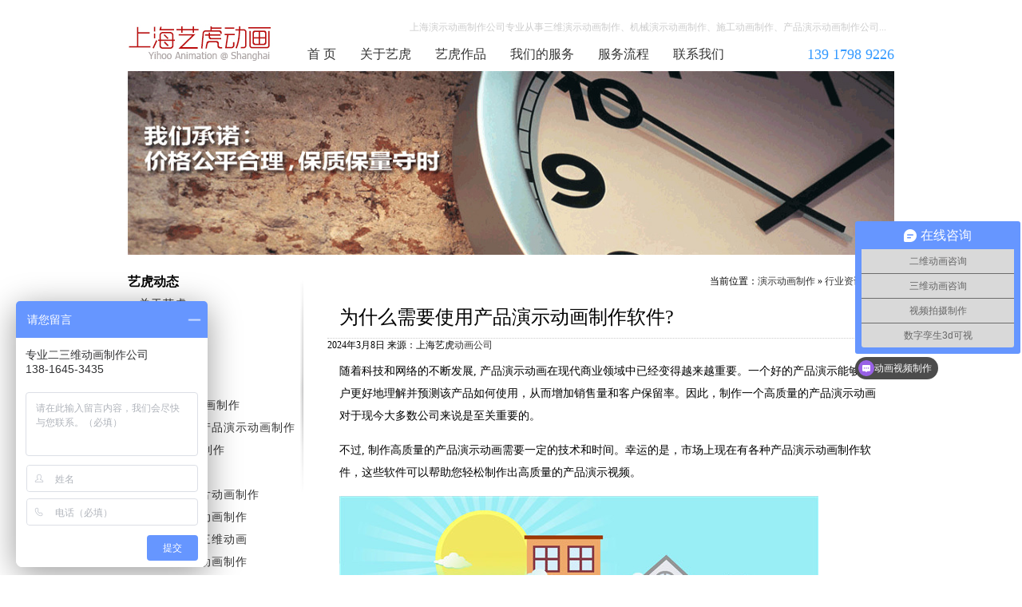

--- FILE ---
content_type: text/html; charset=UTF-8
request_url: http://www.yanshidonghua.com/article/a13d0a3e9ca858f3.html
body_size: 5436
content:
<!DOCTYPE html>
<html>
<head>
<meta charset="utf-8" />
<title>为什么需要使用产品演示动画制作软件?-上海演示动画制作公司</title>
<link href="/static/style.css" rel="stylesheet" type="text/css" />
<meta name='robots' content='max-image-preview:large' />
	<style>img:is([sizes="auto" i], [sizes^="auto," i]) { contain-intrinsic-size: 3000px 1500px }</style>
	<link rel='stylesheet' id='wp-block-library-css' href='http://www.yanshidonghua.com/wp-includes/css/dist/block-library/style.min.css?ver=6.8.3' type='text/css' media='all' />
<style id='classic-theme-styles-inline-css' type='text/css'>
/*! This file is auto-generated */
.wp-block-button__link{color:#fff;background-color:#32373c;border-radius:9999px;box-shadow:none;text-decoration:none;padding:calc(.667em + 2px) calc(1.333em + 2px);font-size:1.125em}.wp-block-file__button{background:#32373c;color:#fff;text-decoration:none}
</style>
<style id='global-styles-inline-css' type='text/css'>
:root{--wp--preset--aspect-ratio--square: 1;--wp--preset--aspect-ratio--4-3: 4/3;--wp--preset--aspect-ratio--3-4: 3/4;--wp--preset--aspect-ratio--3-2: 3/2;--wp--preset--aspect-ratio--2-3: 2/3;--wp--preset--aspect-ratio--16-9: 16/9;--wp--preset--aspect-ratio--9-16: 9/16;--wp--preset--color--black: #000000;--wp--preset--color--cyan-bluish-gray: #abb8c3;--wp--preset--color--white: #ffffff;--wp--preset--color--pale-pink: #f78da7;--wp--preset--color--vivid-red: #cf2e2e;--wp--preset--color--luminous-vivid-orange: #ff6900;--wp--preset--color--luminous-vivid-amber: #fcb900;--wp--preset--color--light-green-cyan: #7bdcb5;--wp--preset--color--vivid-green-cyan: #00d084;--wp--preset--color--pale-cyan-blue: #8ed1fc;--wp--preset--color--vivid-cyan-blue: #0693e3;--wp--preset--color--vivid-purple: #9b51e0;--wp--preset--gradient--vivid-cyan-blue-to-vivid-purple: linear-gradient(135deg,rgba(6,147,227,1) 0%,rgb(155,81,224) 100%);--wp--preset--gradient--light-green-cyan-to-vivid-green-cyan: linear-gradient(135deg,rgb(122,220,180) 0%,rgb(0,208,130) 100%);--wp--preset--gradient--luminous-vivid-amber-to-luminous-vivid-orange: linear-gradient(135deg,rgba(252,185,0,1) 0%,rgba(255,105,0,1) 100%);--wp--preset--gradient--luminous-vivid-orange-to-vivid-red: linear-gradient(135deg,rgba(255,105,0,1) 0%,rgb(207,46,46) 100%);--wp--preset--gradient--very-light-gray-to-cyan-bluish-gray: linear-gradient(135deg,rgb(238,238,238) 0%,rgb(169,184,195) 100%);--wp--preset--gradient--cool-to-warm-spectrum: linear-gradient(135deg,rgb(74,234,220) 0%,rgb(151,120,209) 20%,rgb(207,42,186) 40%,rgb(238,44,130) 60%,rgb(251,105,98) 80%,rgb(254,248,76) 100%);--wp--preset--gradient--blush-light-purple: linear-gradient(135deg,rgb(255,206,236) 0%,rgb(152,150,240) 100%);--wp--preset--gradient--blush-bordeaux: linear-gradient(135deg,rgb(254,205,165) 0%,rgb(254,45,45) 50%,rgb(107,0,62) 100%);--wp--preset--gradient--luminous-dusk: linear-gradient(135deg,rgb(255,203,112) 0%,rgb(199,81,192) 50%,rgb(65,88,208) 100%);--wp--preset--gradient--pale-ocean: linear-gradient(135deg,rgb(255,245,203) 0%,rgb(182,227,212) 50%,rgb(51,167,181) 100%);--wp--preset--gradient--electric-grass: linear-gradient(135deg,rgb(202,248,128) 0%,rgb(113,206,126) 100%);--wp--preset--gradient--midnight: linear-gradient(135deg,rgb(2,3,129) 0%,rgb(40,116,252) 100%);--wp--preset--font-size--small: 13px;--wp--preset--font-size--medium: 20px;--wp--preset--font-size--large: 36px;--wp--preset--font-size--x-large: 42px;--wp--preset--spacing--20: 0.44rem;--wp--preset--spacing--30: 0.67rem;--wp--preset--spacing--40: 1rem;--wp--preset--spacing--50: 1.5rem;--wp--preset--spacing--60: 2.25rem;--wp--preset--spacing--70: 3.38rem;--wp--preset--spacing--80: 5.06rem;--wp--preset--shadow--natural: 6px 6px 9px rgba(0, 0, 0, 0.2);--wp--preset--shadow--deep: 12px 12px 50px rgba(0, 0, 0, 0.4);--wp--preset--shadow--sharp: 6px 6px 0px rgba(0, 0, 0, 0.2);--wp--preset--shadow--outlined: 6px 6px 0px -3px rgba(255, 255, 255, 1), 6px 6px rgba(0, 0, 0, 1);--wp--preset--shadow--crisp: 6px 6px 0px rgba(0, 0, 0, 1);}:where(.is-layout-flex){gap: 0.5em;}:where(.is-layout-grid){gap: 0.5em;}body .is-layout-flex{display: flex;}.is-layout-flex{flex-wrap: wrap;align-items: center;}.is-layout-flex > :is(*, div){margin: 0;}body .is-layout-grid{display: grid;}.is-layout-grid > :is(*, div){margin: 0;}:where(.wp-block-columns.is-layout-flex){gap: 2em;}:where(.wp-block-columns.is-layout-grid){gap: 2em;}:where(.wp-block-post-template.is-layout-flex){gap: 1.25em;}:where(.wp-block-post-template.is-layout-grid){gap: 1.25em;}.has-black-color{color: var(--wp--preset--color--black) !important;}.has-cyan-bluish-gray-color{color: var(--wp--preset--color--cyan-bluish-gray) !important;}.has-white-color{color: var(--wp--preset--color--white) !important;}.has-pale-pink-color{color: var(--wp--preset--color--pale-pink) !important;}.has-vivid-red-color{color: var(--wp--preset--color--vivid-red) !important;}.has-luminous-vivid-orange-color{color: var(--wp--preset--color--luminous-vivid-orange) !important;}.has-luminous-vivid-amber-color{color: var(--wp--preset--color--luminous-vivid-amber) !important;}.has-light-green-cyan-color{color: var(--wp--preset--color--light-green-cyan) !important;}.has-vivid-green-cyan-color{color: var(--wp--preset--color--vivid-green-cyan) !important;}.has-pale-cyan-blue-color{color: var(--wp--preset--color--pale-cyan-blue) !important;}.has-vivid-cyan-blue-color{color: var(--wp--preset--color--vivid-cyan-blue) !important;}.has-vivid-purple-color{color: var(--wp--preset--color--vivid-purple) !important;}.has-black-background-color{background-color: var(--wp--preset--color--black) !important;}.has-cyan-bluish-gray-background-color{background-color: var(--wp--preset--color--cyan-bluish-gray) !important;}.has-white-background-color{background-color: var(--wp--preset--color--white) !important;}.has-pale-pink-background-color{background-color: var(--wp--preset--color--pale-pink) !important;}.has-vivid-red-background-color{background-color: var(--wp--preset--color--vivid-red) !important;}.has-luminous-vivid-orange-background-color{background-color: var(--wp--preset--color--luminous-vivid-orange) !important;}.has-luminous-vivid-amber-background-color{background-color: var(--wp--preset--color--luminous-vivid-amber) !important;}.has-light-green-cyan-background-color{background-color: var(--wp--preset--color--light-green-cyan) !important;}.has-vivid-green-cyan-background-color{background-color: var(--wp--preset--color--vivid-green-cyan) !important;}.has-pale-cyan-blue-background-color{background-color: var(--wp--preset--color--pale-cyan-blue) !important;}.has-vivid-cyan-blue-background-color{background-color: var(--wp--preset--color--vivid-cyan-blue) !important;}.has-vivid-purple-background-color{background-color: var(--wp--preset--color--vivid-purple) !important;}.has-black-border-color{border-color: var(--wp--preset--color--black) !important;}.has-cyan-bluish-gray-border-color{border-color: var(--wp--preset--color--cyan-bluish-gray) !important;}.has-white-border-color{border-color: var(--wp--preset--color--white) !important;}.has-pale-pink-border-color{border-color: var(--wp--preset--color--pale-pink) !important;}.has-vivid-red-border-color{border-color: var(--wp--preset--color--vivid-red) !important;}.has-luminous-vivid-orange-border-color{border-color: var(--wp--preset--color--luminous-vivid-orange) !important;}.has-luminous-vivid-amber-border-color{border-color: var(--wp--preset--color--luminous-vivid-amber) !important;}.has-light-green-cyan-border-color{border-color: var(--wp--preset--color--light-green-cyan) !important;}.has-vivid-green-cyan-border-color{border-color: var(--wp--preset--color--vivid-green-cyan) !important;}.has-pale-cyan-blue-border-color{border-color: var(--wp--preset--color--pale-cyan-blue) !important;}.has-vivid-cyan-blue-border-color{border-color: var(--wp--preset--color--vivid-cyan-blue) !important;}.has-vivid-purple-border-color{border-color: var(--wp--preset--color--vivid-purple) !important;}.has-vivid-cyan-blue-to-vivid-purple-gradient-background{background: var(--wp--preset--gradient--vivid-cyan-blue-to-vivid-purple) !important;}.has-light-green-cyan-to-vivid-green-cyan-gradient-background{background: var(--wp--preset--gradient--light-green-cyan-to-vivid-green-cyan) !important;}.has-luminous-vivid-amber-to-luminous-vivid-orange-gradient-background{background: var(--wp--preset--gradient--luminous-vivid-amber-to-luminous-vivid-orange) !important;}.has-luminous-vivid-orange-to-vivid-red-gradient-background{background: var(--wp--preset--gradient--luminous-vivid-orange-to-vivid-red) !important;}.has-very-light-gray-to-cyan-bluish-gray-gradient-background{background: var(--wp--preset--gradient--very-light-gray-to-cyan-bluish-gray) !important;}.has-cool-to-warm-spectrum-gradient-background{background: var(--wp--preset--gradient--cool-to-warm-spectrum) !important;}.has-blush-light-purple-gradient-background{background: var(--wp--preset--gradient--blush-light-purple) !important;}.has-blush-bordeaux-gradient-background{background: var(--wp--preset--gradient--blush-bordeaux) !important;}.has-luminous-dusk-gradient-background{background: var(--wp--preset--gradient--luminous-dusk) !important;}.has-pale-ocean-gradient-background{background: var(--wp--preset--gradient--pale-ocean) !important;}.has-electric-grass-gradient-background{background: var(--wp--preset--gradient--electric-grass) !important;}.has-midnight-gradient-background{background: var(--wp--preset--gradient--midnight) !important;}.has-small-font-size{font-size: var(--wp--preset--font-size--small) !important;}.has-medium-font-size{font-size: var(--wp--preset--font-size--medium) !important;}.has-large-font-size{font-size: var(--wp--preset--font-size--large) !important;}.has-x-large-font-size{font-size: var(--wp--preset--font-size--x-large) !important;}
:where(.wp-block-post-template.is-layout-flex){gap: 1.25em;}:where(.wp-block-post-template.is-layout-grid){gap: 1.25em;}
:where(.wp-block-columns.is-layout-flex){gap: 2em;}:where(.wp-block-columns.is-layout-grid){gap: 2em;}
:root :where(.wp-block-pullquote){font-size: 1.5em;line-height: 1.6;}
</style>
<link rel="canonical" href="http://www.yanshidonghua.com/article/a13d0a3e9ca858f3.html" />
</head>

<body>
<div class="header">
  <div class="logo"><a href="http://www.yanshidonghua.com" target="_blank">演示动画制作公司</a></div>
  <div class="navbox">
    <div class="cus">上海演示动画制作公司专业从事三维演示动画制作、机械演示动画制作、施工动画制作、产品演示动画制作公司...</div>
    <ul class="nav">
      <li><a href='http://www.yanshidonghua.com/' title="首 页">首 页</a></li>
      <li><a href='http://www.yanshidonghua.com/about' title="关于艺虎">关于艺虎</a></li>
      <li><a href='http://www.yanshidonghua.com/case' title="艺虎作品">艺虎作品</a></li>
      <li><a href='http://www.yanshidonghua.com/service' title="我们的服务">我们的服务</a></li>
      <li><a href='http://www.yanshidonghua.com/process' title="服务流程">服务流程</a></li>
      <li><a href='http://www.yanshidonghua.com/contact' title="联系我们">联系我们</a></li>
      <li class="tel">139 1798 9226</li>
    </ul>
  </div>
</div><div class="banner"> <img src="/static/img/banner.jpg" width="960" height="230"></div>
<div class="wrap">
<div class="single">
<div class="where">当前位置：<a href="http://www.yanshidonghua.com">演示动画制作</a> &raquo; <a href="http://www.yanshidonghua.com/part/news" rel="category tag">行业资讯</a> &raquo; 正 文 </div>
<h1> 为什么需要使用产品演示动画制作软件?</h1>
<span class="date">2024年3月8日 来源：上海艺虎<a href="http://www.yanshidonghua.com">动画公司</a></span>
<div class="txt">
<p>随着科技和网络的不断发展,&nbsp;产品演示动画在现代商业领域中已经变得越来越重要。一个好的产品演示能够让客户更好地理解并预测该产品如何使用，从而增加销售量和客户保留率。因此，制作一个高质量的产品演示动画对于现今大多数公司来说是至关重要的。</p>
<p>不过,&nbsp;制作高质量的产品演示动画需要一定的技术和时间。幸运的是，市场上现在有各种产品演示动画制作软件，这些软件可以帮助您轻松制作出高质量的产品演示视频。</p>
<p><img decoding="async" style="margin: 0 auto" src="https://yihu2023.oss-cn-shanghai.aliyuncs.com/uploads/images/20230324/20230324122420bbc922649.jpg" /></p>
<p>那么，为什么需要使用产品演示动画制作软件呢？</p>
<p>首先,&nbsp;使用产品演示动画制作软件可以节省您的时间和资源。电子商务和在线营销正在普及，许多公司需要快速而有效地制作产品演示。传统的制作方法，如聘请制作团队或雇佣自由职业者,&nbsp;都需要付出大量的人力和时间成本,&nbsp;消耗企业的宝贵资源。而使用产品演示动画制作软件只需要简单的介绍和应用软件，就可以在短时间内制作高质量的产品演示。</p>
<p>其次,&nbsp;产品演示动画制作软件可以提供多种动态效果，丰富您的演示视频。传统的演示视频往往只能提供静态图像或常规的视频，无法拓展更多的创意想法和市场竞争力。而使用制作软件可以添加更多的交互性，比如用音频、动画、特效和文字等元素来传达您的信息，使体验更加生动和丰满。</p>
<p>最重要的是，产品演示动画制作软件可以帮助您节省成本，并使您的营销活动更具创意。</p>
<p>当然，根据产品演示动画制作软件的不同特性有着不同的选择。有些&nbsp;软件&nbsp;可以结合人工智能技术为您提供更智能的功能，快速制作出符合您需求的高质量动画。</p>
<p>在选择制作软件时，除了需要考虑基本的价格、功能和易用性，还需要根据您的终端设备和用户偏好来确定适合的软件。</p>
<p>这里推荐几个常规的产品演示动画软件：</p>
<p>1.&nbsp;Powtoon:&nbsp;一个在线演示动画制作工具，优点是它非常易于学习和使用，价格也非常实际，可以帮助您在短时间内制作出高质量的产品演示动画。</p>
<p>2.&nbsp;Animaker:&nbsp;拥有丰富多彩的模板库和创新的功能，可以满足多种需求。不仅具有易于使用和操作的优点，还可定制性强，完全可以根据用户的最终目标来制定策略。</p>
<p>3.&nbsp;Toonly:&nbsp;为营销人员设计的专业演示动画软件，提供了大量的交互性特效和音效，包括动态流程图、流浪文字等,&nbsp;也非常适合初学者使用。</p>
<p>最后，我们需要注意，制作产品演示动画是为了让您的产品得到展示和销售。因此，在您选择制作软件的时候，需要配合符合您自身的业务模式以及目标用户的需求，才能让您的视频更加生动、醒目和实用化。</p>
<p>总之，选择一个高质量的产品演示动画制作软件是一项关键的任务,&nbsp;希望这篇文章能够全面分析、详细介绍和指导您如何选择适合的产品演示动画制作软件，并且能够成功地利用其实现您的商业目标。</p>
<ul class="pnlnk">
  <li>上一篇：<a href="http://www.yanshidonghua.com/article/7525ba24a0b29161.html" rel="prev">管棚施工动画演示软件有哪些?</a></li>
  <li>下一篇：<a href="http://www.yanshidonghua.com/article/7b0caefa26cf7811.html" rel="next">如何规避交通事故和事故发生后应该如何救助?</a></li>
</ul>
</div>
</div>
<div class="ltbox">
  <dl>
    <dt>艺虎动态</dt>
    <dd>+ <a href="/about">关于艺虎</a></dd>
    <dd>+ <a href="/case">作品展示</a></dd>
    <dd>+ <a href="/process">服务流程</a></dd>
  </dl>
  <dl>
    <dt>承接项目</dt>
        <dd><a href="http://www.yanshidonghua.com/case/cb06493e66ecce44.html"  title="产品演示ppt动画制作">产品演示ppt动画制作</a></dd><dd><a href="http://www.yanshidonghua.com/case/ff67c055a17e4655.html"  title="工业安全生产产品演示动画制作">工业安全生产产品演示动画制作</a></dd><dd><a href="http://www.yanshidonghua.com/case/0b420669b591bd24.html"  title="flash产品动画制作">flash产品动画制作</a></dd><dd><a href="http://www.yanshidonghua.com/case/394205a37855c988.html"  title="产品演示动画">产品演示动画</a></dd><dd><a href="http://www.yanshidonghua.com/case/8d5e334af8885a2c.html"  title="企业产品宣传片动画制作">企业产品宣传片动画制作</a></dd><dd><a href="http://www.yanshidonghua.com/case/efd1b59a920f09bf.html"  title="机械产品演示动画制作">机械产品演示动画制作</a></dd><dd><a href="http://www.yanshidonghua.com/case/17b817310b272f99.html"  title="管线地下施工三维动画">管线地下施工三维动画</a></dd><dd><a href="http://www.yanshidonghua.com/case/097ce59a76783869.html"  title="二维产品演示动画制作">二维产品演示动画制作</a></dd>      </dl>
</div>
<div class="fix"></div>
</div>
<div class="footer">
  <p class="dt">上海艺虎专业从事动画制作8年，创意设计、经验丰富、诚信服务，是您最佳选择！</p>
  <p>地 址：上海市-青浦区-崧泽大道6066弄36号楼三层（邮 编：201700）</p>
  <p>电 话：400-804-9112  &nbsp; 手 机：156 1808 6852 &nbsp; QQ：849 500 115</p>
  <p>&copy; 2006 - 2019 <a href="http://yihoo.sh" rel="nofollow">上海艺虎文化传播有限公司</a> 版权所有
</p>
  <p></p>
</div>
<script>
var _hmt = _hmt || [];
(function() {
  var hm = document.createElement("script");
  hm.src = "https://hm.baidu.com/hm.js?a21632655d9043d0bb1fe694cdfc2776";
  var s = document.getElementsByTagName("script")[0]; 
  s.parentNode.insertBefore(hm, s);
})();
</script>
</body>
</html>